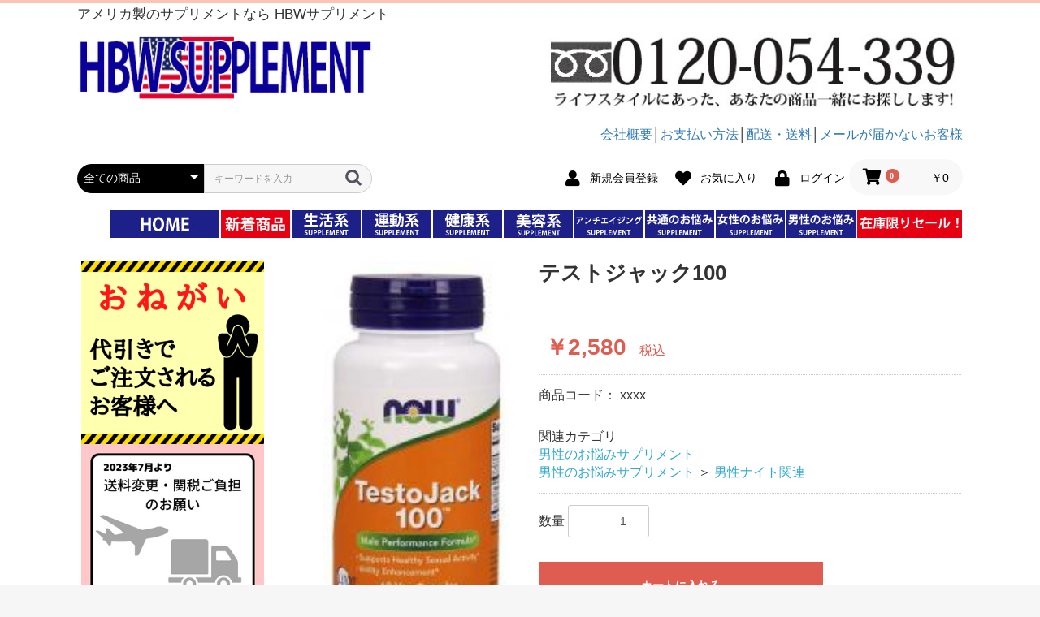

--- FILE ---
content_type: text/html; charset=UTF-8
request_url: https://www.hbwusa.com/products/detail/2166
body_size: 72182
content:
<!doctype html>
<html lang="ja">
<head prefix="og: http://ogp.me/ns# fb: http://ogp.me/ns/fb# product: http://ogp.me/ns/product#">
    <meta charset="utf-8">
    <meta name="viewport" content="width=device-width, initial-scale=1, shrink-to-fit=no">
    <meta name="eccube-csrf-token" content="SqT_TuO9AMd6ZoraLbQXc3CeV3xPD2Hte3WZMNChEms">
    <title>HBWサプリメント / テストジャック100</title>
                        <link rel="icon" href="/html/user_data/assets/img/common/favicon.ico">
    <link rel="stylesheet" href="https://maxcdn.bootstrapcdn.com/bootstrap/3.3.7/css/bootstrap.min.css">
    <link rel="stylesheet" href="https://use.fontawesome.com/releases/v5.3.1/css/all.css" integrity="sha384-mzrmE5qonljUremFsqc01SB46JvROS7bZs3IO2EmfFsd15uHvIt+Y8vEf7N7fWAU" crossorigin="anonymous">
    <link rel="stylesheet" href="//cdn.jsdelivr.net/jquery.slick/1.6.0/slick.css">
    <link rel="stylesheet" href="/html/template/default/assets/css/style.css">
        <style>

        .slick-slider {
            margin-bottom: 30px;
        }

        .slick-dots {
            position: absolute;
            bottom: -45px;
            display: block;
            width: 100%;
            padding: 0;
            list-style: none;
            text-align: center;
        }

        .slick-dots li {
            position: relative;
            display: inline-block;
            width: 20px;
            height: 20px;
            margin: 0 5px;
            padding: 0;

            cursor: pointer;
        }

        .slick-dots li button {
            font-size: 0;
            line-height: 0;
            display: block;
            width: 20px;
            height: 20px;
            padding: 5px;
            cursor: pointer;
            color: transparent;
            border: 0;
            outline: none;
            background: transparent;
        }

        .slick-dots li button:hover,
        .slick-dots li button:focus {
            outline: none;
        }

        .slick-dots li button:hover:before,
        .slick-dots li button:focus:before {
            opacity: 1;
        }

        .slick-dots li button:before {
            content: " ";
            line-height: 20px;
            position: absolute;
            top: 0;
            left: 0;
            width: 12px;
            height: 12px;
            text-align: center;
            opacity: .25;
            background-color: black;
            border-radius: 50%;

        }

        .slick-dots li.slick-active button:before {
            opacity: .75;
            background-color: black;
        }

        .slick-dots li button.thumbnail img {
            width: 0;
            height: 0;
        }

    </style>
    <script src="https://code.jquery.com/jquery-3.3.1.min.js" integrity="sha256-FgpCb/KJQlLNfOu91ta32o/NMZxltwRo8QtmkMRdAu8=" crossorigin="anonymous"></script>
    <script>
        $(function() {
            $.ajaxSetup({
                'headers': {
                    'ECCUBE-CSRF-TOKEN': $('meta[name="eccube-csrf-token"]').attr('content')
                }
            });
        });
    </script>
                    <!-- ▼■追加CSS -->
            <link rel="stylesheet" href="/html/template/default/assets/css2/contents.css" type="text/css" media="all" />

<style>



.ec-radio label {
    margin-right: 20px;
}


.ec-orderDelivery__actions span::after {
  content: "\A";
  white-space: pre;
}



.box1 table{
    
    width: 100%;
  border-collapse:collapse;
  margin:10px auto;
}
.box1 td,th{
  border:1px solid #ccc;
  padding:5px;
}
.box1 th{
  background:#EFEFEF;
}

.ul {
    margin: 0px;
    padding: 0px;
    
}

.linkbox {
    list-style: none;
}

.dnone {
    display: none;
}


body {
	font-size:16px;
}

ol, ul {
    margin-top: 0;
    margin-bottom: 20px;
}

.ec-layoutRole__mainWithColumn h3 {
	font-weight:bold;
	font-size:22px;
	margin: 25px 0px 20px;
	padding-bottom: 3px;
	  border-bottom: 1px solid #c0c0c0;
}



.ec-shelfGrid__item h3 {
	font-weight:bold;
	font-size:15px;
}

.price {
	color:red;
}

.ec-categoryNaviRole2 {
	text-align:left;
	margin: 10px 0px;
}

.ec-categoryNaviRole2 ul {
	margin:0px;
	padding-left:10px;
}

.ec-categoryNaviRole2 li {
}

.ec-itemNav2 {
	  border-bottom: 1px solid #c0c0c0;
	  	  border-right: 1px solid #c0c0c0;
	  border-left: 1px solid #c0c0c0;

	  padding: 0px;
}

#fbpage img {
	margin-bottom: 10px;
}


#undercolumn_left {

    float: left;
    width: 37%;

}


#undercolumn_right {
    float: right;
    width: 60%;
    margin-left: 3%;
}



#undercolumn_fllow {
    margin-top: 30px;
    margin-left: 20px;
}

#undercolumn_fllow1 {
    background: url(https://mec.hbwusa.com/html/template/default/assets/images/fllow1.gif) no-repeat left top;
    width: auto;
    height: 150px;
    border-bottom: #CCCCCC 1px solid;
}

#undercolumn_fllow2 {
    background: url(https://mec.hbwusa.com/html/template/default/assets/images/fllow2.gif) no-repeat left top;
    width: auto;
    height: 150px;
    border-bottom: #CCCCCC 1px solid;
    margin-top: 25px;
}

#undercolumn_fllow3 {
    background: url(https://mec.hbwusa.com/html/template/default/assets/images/fllow3.gif) no-repeat left top;
    width: auto;
    height: 150px;
    border-bottom: #CCCCCC 1px solid;
    margin-top: 25px;
}


#undercolumn_fllow4 {
    background: url(https://mec.hbwusa.com/html/template/default/assets/images/fllow4.gif) no-repeat left top;
    width: auto;
    height: 150px;
    margin-top: 25px;
}

#undercolumn_fllow dt {
    color: #FF6600;
    font: "ＭＳ Ｐゴシック", Osaka, "ヒラギノ角ゴ Pro W3";
    font-weight: bold;
    padding-left: 10px;
    margin-bottom: 15px;
}


#undercolumn_fllow dt, #undercolumn_fllow dd {
    margin-left: 100px;
}

.HrightMenu {
	text-align:right;
}

.ec-pageHeader h1 {
	font-family: 游明朝,"Yu Mincho",YuMincho,"Hiragino Mincho ProN","Hiragino Mincho Pro",HGS明朝E,メイリオ,Meiryo,serif;
	border-top: none;
border-bottom: 1px solid #ccc;
margin: 8px 5px 30px;
padding: 5px;
font-size:24px;
font-weight: bold;}


#undercolumn_flort {
	padding:5px 15px ;
}






/* 調整CSS
----------------------------------------------- */



@media (max-width: 767px) {

}

@media (min-width: 768px) {
.ec-itemNav__nav li {
    float: none;
    margin: 0;
    padding: 0;
    width: 100%;
    text-align: center;
    position: relative;
}

.ec-itemNav__nav {
    display: block;
    margin: 0 auto;
    padding: 0;
    width: auto;
    height: auto;
    list-style-type: none;
    text-align: center;
    vertical-align: bottom;
}

.ec-itemNav2 {
    border-bottom: 1px solid #c0c0c0;
    border-right: 1px solid #c0c0c0;
    border-left: 1px solid #c0c0c0;
    padding: 0px;
}

.c-title {
    background-color: #363;
    color: #fff;
    padding: 4px 3px;
    text-align: center;
}

.ec-categoryNaviRole {
    display: block;
    width: 100%;
    margin-bottom: 15px;
}

}


  
/* 追加CSS
----------------------------------------------- */


img {
	max-width:100%;
}


.banner-style01 {
		clear:both;
}
.banner-style01 img {
	margin-bottom:10px;
}

.banner-style02 {
		clear:both;
}
.banner-style02 img {
	margin-bottom:10px;
}
.banner-style03 {
	margin:0px 0px 30px 0px;
	clear:both;
}
.banner-style03 img {
	margin-bottom:10px;
}


.banner-style01 img {
	margin-bottom: 10px;
}


.ranking_title {
    position: relative;
    display: block;
    color: #4F4F4F;
    font-size: 22px;
    letter-spacing: 2px;
    padding: 20px 0px 10px;
    margin: 20px auto;
    text-align: center;
    border-bottom: solid #FA9600 1px;
    z-index: 555555;
    max-width: 1400px;
    font-weight: bold;
}


.waku01 {
	  border: 2px solid #ccc;
	  margin: 15px 0px;
	  padding:10px;
	  line-height:180%;
	  

	
}

.mid-text {
	text-align:center;
	font-size:22px;
	font-weight:bold;
	margin-bottom:10px;
}

  
  
/* ヘッダーナビ
----------------------------------------------- */

div#header_navi {
    width: auto!important;
    height: auto!important;

/*ここから*/

 }

@media (max-width: 767px) {
div#header_navi ul {
	margin:0px;
	padding:0px;
}
}


@media (min-width: 768px) {
div#header_navi ul {
	margin:auto;
	padding:auto;

}
}



div#header_navi ul li {
 display: block;
 float: left;
  margin-right: 1px;
  margin-left: 1px;
  margin-bottom:7px;
}

div#header_navi ul li li {
 display: block;
 float: left;
  margin-right: 1px;
  margin-left: 1px;
  margin-bottom:0px;
}



div#header_navi ul li.home,
div#header_navi ul li.new_item,

div#header_navi ul li.kuchikomi,

div#header_navi ul li.special,

div#header_navi ul li.diet,

div#header_navi ul li.beginner,

div#header_navi ul li.helcy,

div#header_navi ul li.sport,

div#header_navi ul li.skincare,

div#header_navi ul li.hair,

div#header_navi ul li.rijube,

div#header_navi ul li.mypage,

div#header_navi ul li.entry {

    margin-top: 0px;

}

/*ここから*/

#header_navi ul ul {

  display: none;
  position: absolute;
  z-index: 10;

}


#header_navi li li {

  clear: left;
  position:relative;
  width: 100%;
  background:#f7f7f7;
  border-bottom:1px solid #cccccc;
  margin:0px 0px 0px -2px;
  text-align:left;
}


#header_navi li li a{
  clear: left;
  position:relative;
  width: 100%;
  display: block;
}

#header_navi li li a:hover{
  clear: left;
  position:relative;
  width: 100%;
  background:#DAE6CC;
  display: block;
  text-decoration:none;
}


#header_navi ul ul ul {
  top: 0;
  left: 100%;
}


#header_navi ul li:hover > ul {
  display: block;

}

.left-con {
	border: 2px solid #fcbe75;
	padding:5px;
	
}
	
	



/* ===============================================

▼ガイドリンク

=============================================== */

#guide_area {

    margin-top: 1em;
	margin-bottom: 1em;
    border: none;
}


#guide_area ul {
	margin:0px;
	padding:0px;
}


#guide_area li {
	list-style:none;
    margin-bottom: 5px;
    letter-spacing: -0.05em;
}

ul.button_like li {
    margin: 0;
    padding: 0 0 1px 0;
    background: url("https://hbwusa.com/user_data/packages/tpl201209pc/img/background/bg_btn_list.jpg") bottom repeat-x;
}

ul.button_like li a {
    margin: 0;
    padding: 10px 15px 10px 10px;
    border: 1px solid;
    border-color: #ccc;
    display: block;
    background: url("https://hbwusa.com/user_data/packages/tpl201209pc/img/background/bg_btn_list.jpg") no-repeat right;
    text-decoration: none;
    outline: none;

}






.detail-ex {
	margin:15px 0px;
}


.dmi {
	font-weight:bold;
}

.list-ex {
	margin:5px 0px;
}

.list-ex2 {
	font-size:80%;
	margin:5px 0px 15px;
	
}


h2.title {
    margin-bottom: 10px;
    padding: 8px;
    border-top: solid 1px #ebeced;
    color: #fbfae8;
    font-size: 150%;
	background-color:#990;
}

h3.ttl  {
	font-size:130%;
	font-weight:bold;
	margin:20px 0px ;
}

.index_menu {
	margin:15px 5px;
	padding:10px;
    border: solid 1px #333;
}

.index_menu ul {
	margin:0px;
	padding:0px 0px 0px 30px;
}


.faqListHead {
    margin-bottom: 0;
    border-bottom: 1px dotted #CCC;
    padding-bottom: 12px;
	padding-top:10px;
}

.faqListPageCount {
    padding-left: 12px;
    float: left;
}

.faqListPageNavi {
    float: right;
    padding-right: 12px;
}



.table_faq table {
	margin:15px 0px;
	margin-bottom: 0;
border-bottom: 1px dotted #CCC;
padding-bottom: 12px;
}

.table_faq th {
	padding:3px;
	min-width:28px;
	vertical-align: top;
}


.table_faq td {
	padding:3px;
}

.clearer {
	clear:both;
}


.table_faq img {
	width:15px;
	height:15px;
}




/* ===============================================

▼commoncss

=============================================== */


div.kazuRight {
    float: right;
    width: 50%;
}

div.kazuLeft {
    float: left;
    width :50%;
}


div.flontleft {
    float: left;
    width :50%;
}

div.flontright {
    float: right;
    width :50%;
}

</style>
        <!-- ▲■追加CSS -->
    <!-- ▼Googleアナリティクス -->
            <!-- Google tag (gtag.js) -->
<script async src="https://www.googletagmanager.com/gtag/js?id=G-3Q51EF0ZZ4"></script>
<script>
  window.dataLayer = window.dataLayer || [];
  function gtag(){dataLayer.push(arguments);}
  gtag('js', new Date());

  gtag('config', 'G-3Q51EF0ZZ4');
</script>
        <!-- ▲Googleアナリティクス -->

                            <!-- SEO meta START -->
                    <meta name="description" content="テストジャック100には、トンカットアリまたはロングジャックと知られているユリコロンギフォリアの強力な標準化エキス(特許ブランドLJ100)を使用しています。 トンカットアリとは、和名ではナガエカサという東南アジアの有名な民間薬で、マレーシア人参や森のバイアグラとも呼ばれ古くから体力増強や精力強壮に使われているものです。 ベトナムでは治百病と呼ばれ、古くから万病に効果があるとして珍重されています。 LJ100は通常のトッカトアリの根を100倍濃縮! 中心成分であるユーリペプチド(Eurypeptides)を18?28%含み、結果を常に追い求めるボディビルダーやアスリートから好まれています。 アスリートから人気のZMAを含み、その他にもエネルギーのサポート、トリブラスエキス・エゾウコギなど全7種類のビタミン・ミネラル・ハーブを含み、男性の活力サポートに役立つといわれています。ZAMとは亜鉛とマグネシウムのミネラルコンビネーションです。  他のテストステロンブースターとの大きな違いは、ベーシックな栄養とハーブの組み合わせという“ナチュラルさ”です。">
        <meta property="og:description" content="テストジャック100には、トンカットアリまたはロングジャックと知られているユリコロンギフォリアの強力な標準化エキス(特許ブランドLJ100)を使用しています。 トンカットアリとは、和名ではナガエカサという東南アジアの有名な民間薬で、マレーシア人参や森のバイアグラとも呼ばれ古くから体力増強や精力強壮に使われているものです。 ベトナムでは治百病と呼ばれ、古くから万病に効果があるとして珍重されています。 LJ100は通常のトッカトアリの根を100倍濃縮! 中心成分であるユーリペプチド(Eurypeptides)を18?28%含み、結果を常に追い求めるボディビルダーやアスリートから好まれています。 アスリートから人気のZMAを含み、その他にもエネルギーのサポート、トリブラスエキス・エゾウコギなど全7種類のビタミン・ミネラル・ハーブを含み、男性の活力サポートに役立つといわれています。ZAMとは亜鉛とマグネシウムのミネラルコンビネーションです。  他のテストステロンブースターとの大きな違いは、ベーシックな栄養とハーブの組み合わせという“ナチュラルさ”です。" >
                <meta property="og:url" content="https://www.hbwusa.com/products/detail/2166" />
    <meta property="og:title" content="HBWサプリメント / テストジャック100" />
    <meta property="og:type" content="product">
    <meta property="og:site_name" content="HBWサプリメント" />
    <meta property="og:locale" content="ja_JP" />
        <!-- SEO meta END -->

        <link rel="stylesheet" href="/html/user_data/assets/css/customize.css">
</head>
<body id="page_product_detail" class="product_page">

<div class="ec-layoutRole">
                <div class="ec-layoutRole__header">
                <!-- ▼■ヘッダーテキスト -->
            <div class="ec-headerRole"><h1>アメリカ製のサプリメントなら HBWサプリメント</h1></div>
        <!-- ▲■ヘッダーテキスト -->
    <!-- ▼■ロゴ -->
            



<div class="ec-headerRole">
    <div class="ec-headerRole__title">
        <div class="ec-headerTitle">
            <div class="ec-headerTitle__title">

            
               
           
                    <a href="https://www.hbwusa.com/">
                    <img src="/html/template/default/assets/img2/top-page/top-logo.jpg" alt="HBWサプリメント"> 
                    
                    
                    </a>
        
              
            </div>
          
          <div class="ec-headerRight">
            <img src="/html/template/default/assets/img2/top-banner/free-dial-hbw.jpg"> 
            
          
           <div class="HrightMenu"><a href="https://www.hbwusa.com/help/about">会社概要</a>│<a href="https://www.hbwusa.com/user_data/pay02.php">お支払い方法</a>│<a href="https://www.hbwusa.com/user_data/delivery_info03.php">配送・送料</a>│<a href="https://www.hbwusa.com/user_data/mail_info.php">メールが届かないお客様</a></div>
           
           
           
           
            </div>  
            
        </div>
    </div>
</div>
        <!-- ▲■ロゴ -->
    <!-- ▼ヘッダー(商品検索・ログインナビ・カート) -->
            <div class="ec-headerNaviRole">
    <div class="ec-headerNaviRole__left">
        <div class="ec-headerNaviRole__search">
            
<div class="ec-headerSearch">
    <form method="get" class="searchform" action="/products/list">
        <div class="ec-headerSearch__category">
            <div class="ec-select ec-select_search">
                            <select name="category_id" class="category_id"><option value="">全ての商品</option><option value="264">企画SALE</option><option value="258">バイオビア社商品ラインナップ</option><option value="263">ダイエット新商品</option><option value="260">VITALABS</option><option value="257">日本製サプリメント</option><option value="254">クリスマスプレゼントSALE</option><option value="256">NOWSALE</option><option value="255">年末年始SALE</option><option value="249">乾燥対策</option><option value="247">2026円SALE</option><option value="234">会員様限定商品</option><option value="232">USA人気サプリメント</option><option value="233">　USA人気アイテム</option><option value="229">男性のお悩みサプリメント</option><option value="231">　男性ナイト関連</option><option value="230">　育毛</option><option value="225">女性のお悩みサプリメント</option><option value="228">　女性ナイト関連</option><option value="227">　女性専用</option><option value="226">　バストアップ</option><option value="222">共通のお悩みサプリメント</option><option value="259">　除菌・抗菌グッズ</option><option value="224">　オーラルケア</option><option value="223">　ボディケア</option><option value="214">美容系サプリメント</option><option value="221">　ニキビ</option><option value="220">　脱毛・除毛</option><option value="219">　ジェイソン化粧品</option><option value="218">　オバジのスキンケア</option><option value="217">　オーガニック</option><option value="216">　傷・シミ・シワ</option><option value="215">　保湿</option><option value="211">若返り系サプリメント</option><option value="213">　成長ホルモン</option><option value="212">　エイジングケア</option><option value="202">健康系サプリメント</option><option value="210">　肝臓ケア</option><option value="209">　関節痛</option><option value="208">　アイケア</option><option value="207">　頭脳明晰</option><option value="206">　体調回復</option><option value="205">　睡眠&amp;ストレス</option><option value="204">　免疫UP</option><option value="203">　排泄機能UP</option><option value="199">生活系サプリメント</option><option value="201">　ビタミン・ミネラル</option><option value="200">　生活習慣病予防</option><option value="192">運動系サプリメント　</option><option value="262">　人気ダイエット</option><option value="197">　カロリー&amp;ミール</option><option value="196">　水分調整</option><option value="195">　筋肉UP</option><option value="194">　ダイエットクリーム</option><option value="193">　脂肪燃焼</option><option value="85">HBWガレージSALE</option><option value="86">　訳アリ商品を格安に</option><option value="163">HBWサプリメント　オリジナル商品</option><option value="99">大人気スペシャルセット</option><option value="164">　厳選スペシャルセット</option><option value="248">LINE</option><option value="166">カークランド　COSTCOプライベートブランド</option></select>
    
            </div>
        </div>
        <div class="ec-headerSearch__keyword">
            <div class="ec-input">
                <input type="search" name="name" maxlength="50" class="search-name" placeholder="キーワードを入力" />
                <button class="ec-headerSearch__keywordBtn" type="submit">
                    <div class="ec-icon">
                        <img src="/html/template/default/assets/icon/search-dark.svg" alt="">
                    </div>
                </button>
            </div>
        </div>
    </form>
</div>

        </div>
        <div class="ec-headerRole__navSP">
            
<div class="ec-headerNavSP">
    <i class="fas fa-bars"></i>
</div>
        </div>
    </div>
    <div class="ec-headerNaviRole__right">
        <div class="ec-headerNaviRole__nav">
            
<div class="ec-headerNav">
            <div class="ec-headerNav__item">
            <a href="https://www.hbwusa.com/entry">
                <i class="ec-headerNav__itemIcon fas fa-user fa-fw"></i>
                <span class="ec-headerNav__itemLink">新規会員登録</span>
            </a>
        </div>
                    <div class="ec-headerNav__item">
                <a href="https://www.hbwusa.com/mypage/favorite">
                    <i class="ec-headerNav__itemIcon fas fa-heart fa-fw"></i>
                    <span class="ec-headerNav__itemLink">お気に入り</span>
                </a>
            </div>
                <div class="ec-headerNav__item">
            <a href="https://www.hbwusa.com/mypage/login">
                <i class="ec-headerNav__itemIcon fas fa-lock fa-fw"></i>
                <span class="ec-headerNav__itemLink">ログイン</span>
            </a>
        </div>
    </div>

        </div>
        <div class="ec-headerRole__cart">
            <div class="ec-cartNaviWrap">
    <div class="ec-cartNavi">
        <i class="ec-cartNavi__icon fas fa-shopping-cart">
            <span class="ec-cartNavi__badge">0</span>
        </i>
        <div class="ec-cartNavi__label">
            <div class="ec-cartNavi__price">￥0</div>
        </div>
    </div>
            <div class="ec-cartNaviNull">
            <div class="ec-cartNaviNull__message">
                <p>現在カート内に商品はございません。</p>
            </div>
        </div>
    </div>

        </div>
    </div>
</div>

        <!-- ▲ヘッダー(商品検索・ログインナビ・カート) -->
    <!-- ▼■新メニュ－ -->
            <div class="ec-headerNaviRole" width="1300px" align="left">


<div id="header_navi">
                <ul>
                    <li class="home">
                        <a href="https://www.hbwusa.com/" onmouseover="chgImg('https://www.hbwusa.com/user_data/packages/tpl201209pc/img/top-index/top-home01-img.jpg','home');" onmouseout="chgImg('https://www.hbwusa.com//html/user_data/top-navi/home.jpg','home');">
                        <img src="https://www.hbwusa.com//html/user_data/top-navi/home.jpg" alt="HOME" name="home" id="home" /></a>
                    </li>

<li class="newitem">
                        <a href="https://www.hbwusa.com//products/list?mode=&category_id=&name=&pageno=1&disp_number=0&orderby=2">
                        <img src="https://www.hbwusa.com//html/user_data/top-navi/new.jpg" alt="新商品" name="home" id="home" /></a>
                    </li>


                    <li class="new_item">
                        <a href="/products/list.php?category_id=199" onmouseover="https://www.hbwusa.com/user_data/packages/tpl201209pc/img/top-index/top-life01.png','new_item');" onmouseout="chgImg('https://www.hbwusa.com/user_data/packages/tpl201209pc/img/top-index/top-life.png','new_item');">
                        <img src="https://www.hbwusa.com//html/user_data/top-navi/seikatsu.jpg" alt="生活系サプリメント" name="new_item" id="new_item" /></a>
 <ul>
                            <li><a href="/products/list.php?category_id=200">生活習慣予防</a></li>
                            <li><a href="/products/list.php?category_id=201">ビタミン・ミネラル</a></li>
                        </ul>
                    </li>
                    <li class="special">
                        <a href="/products/list.php?category_id=192" onmouseover="chgImg('https://www.hbwusa.com/user_data/packages/tpl201209pc/img/top-index/menu-newsport01.png','special');" onmouseout="chgImg('https://www.hbwusa.com/user_data/packages/tpl201209pc/img/top-index/menu-newsport.png','special');">
                        <img src="https://www.hbwusa.com//html/user_data/top-navi/undo.jpg" alt="運動系サプリメント,安いサプリメント" name="special" id="special" /></a>
                     <ul>
                            <li><a href="/products/list.php?category_id=193">脂肪燃焼</a></li>
                            <li><a href="/products/list.php?category_id=194">ダイエットクリーム</a></li>
                            <li><a href="/products/list.php?category_id=195">筋肉UP</a></li>
                            <li><a href="/products/list.php?category_id=196">水分調整</a></li>
                            <li><a href="/products/list.php?category_id=197">カロリー&ミール</a></li>
                        </ul>
                    </li>
                    <li class="diet">
                        <a href="/products/list.php?category_id=202" onmouseover="chgImg('https://www.hbwusa.com/user_data/packages/tpl201209pc/img/top-index/helcy-img01.png','diet');" onmouseout="chgImg('https://www.hbwusa.com/user_data/packages/tpl201209pc/img/top-index/helcy-img.png','diet');">
                        <img src="https://www.hbwusa.com//html/user_data/top-navi/kenko.jpg" alt="健康系サプリメント" name="diet" id="diet" /></a>
                        <ul>
                            <li><a href="/products/list.php?category_id=203">排泄機能UP</a></li>
                            <li><a href="/products/list.php?category_id=204">免疫UP</a></li>
                            <li><a href="/products/list.php?category_id=205">睡眠&ストレス</a></li>
                            <li><a href="/products/list.php?category_id=206">体調回復</a></li>
                            <li><a href="/products/list.php?category_id=207">頭脳明晰 </a></li>
                            <li><a href="/products/list.php?category_id=208">アイケア</a></li>
                            <li><a href="/products/list.php?category_id=209">関節痛</a></li>
                            <li><a href="/products/list.php?category_id=210">肝臓ケア</a></li>
                            </ul>
                    </li>

                    
                    <li class="sport">
                        <a href="/products/list.php?category_id=214" onmouseover="chgImg('https://www.hbwusa.com/user_data/packages/tpl201209pc/top-index/img/beauty-img.png','sport');" onmouseout="chgImg('https://www.hbwusa.com/user_data/packages/tpl201209pc/img/top-index/beauty-img.png','sport');"><img src="https://www.hbwusa.com//html/user_data/top-navi/biyo.jpg" alt="美容系サプリメント" name="sport" id="sport" /></a>
<ul>
                            <li><a href="/products/list.php?category_id=215">保湿</a></li>
                            <li><a href="/products/list.php?category_id=216">	傷・シミ・シワ</a></li>
                            <li><a href="/products/list.php?category_id=217">	オーガニック</a></li>
                            <li><a href="/products/list.php?category_id=218">オバジのスキンケア</a></li>
                            <li><a href="/products/list.php?category_id=219">ジェイソン化粧品</a></li>
                             <li><a href="/products/list.php?category_id=220">脱毛・除毛</a></li>
                             <li><a href="/products/list.php?category_id=221">ニキビ</a></li>
                        </ul>
                    </li>
                    
                    <li class="helcy">
                        <a href="/products/list.php?category_id=211" onmouseover="chgImg('https://www.hbwusa.com/user_data/packages/tpl201209pc/img/top-index/young-img01.png','helcy');" onmouseout="chgImg('https://www.hbwusa.com/user_data/packages/tpl201209pc/img/top-index/young-img.png','helcy');">
                        <img src="https://www.hbwusa.com//html/user_data/top-navi/anti.jpg" alt="若返り系サプリメント" name="helcy" id="helcy" /></a>
                        <ul>
                            <li><a href="/products/list.php?category_id=212">エイジングケア</a></li>
                            <li><a href="/products/list.php?category_id=213">成長ホルモン</a></li>
                        </ul>
                    </li>
                    
                    <li class="skincare">
                        <a href="/products/list.php?category_id=222" onmouseover="chgImg('https://www.hbwusa.com/user_data/packages/tpl201209pc/img/top-banner/top-common01.png','skincare');" onmouseout="chgImg('https://www.hbwusa.com/user_data/packages/tpl201209pc/img/top-banner/top-common.png','skincare');"><img src="https://www.hbwusa.com//html/user_data/top-navi/common.jpg" alt="共通のお悩みサプリメント" name="skincare" id="skincare" /></a>
                        <ul>
                            <li><a href="/products/list.php?category_id=223">ボディケア</a></li>
                            <li><a href="/products/list.php?category_id=224">オーラルケア</a></li>
                        </ul>
                    </li>
                    
                    <li class="hair">
                        <a href="/products/list.php?category_id=225" onmouseover="chgImg('https://www.hbwusa.com/user_data/packages/tpl201209pc/img/top-index/woman-img01.png','hair');" onmouseout="chgImg('https://www.hbwusa.com/user_data/packages/tpl201209pc/img/top-index/woman-img.png','hair');"><img src="https://www.hbwusa.com//html/user_data/top-navi/women.jpg" alt="女性のお悩みサプリメント" name="hair" id="hair" /></a>
        <ul>
                            <li><a href="/products/list.php?category_id=226">バストアップ</a></li>
                            <li><a href="/products/list.php?category_id=228">女性ナイト関連</a></li>
                            <li><a href="/products/list.php?category_id=227">女性専用</a></li>
 　　　　　　　　　
                        </ul>
                    </li>
                   <li class="rijube">
                        <a href="/products/list.php?category_id=229" onmouseover="chgImg('https://www.hbwusa.com/user_data/packages/tpl201209pc/img/top-banner/top-men01.png','rijube');" onmouseout="chgImg('https://www.hbwusa.com/user_data/packages/tpl201209pc/img/top-banner/top-men.png','rijube');"><img src="https://www.hbwusa.com//html/user_data/top-navi/men.jpg" alt="男性のお悩みサプリメント" name="rijube" id="rijube" /></a>
         <ul>
                            <li><a href="/products/list.php?category_id=230">育毛</a></li>
                            <li><a href="/products/list.php?category_id=231">男性ナイト関連</a></li>
                        </ul>
                    </li>
                    
                    <li class="rijube">
                        <a href="https://www.hbwusa.com/products/list?category_id=85" onmouseover="chgImg('https://www.hbwusa.com/user_data/packages/tpl201209pc/img/top-banner/top-men01.png','rijube');" onmouseout="chgImg('https://www.hbwusa.com/user_data/packages/tpl201209pc/img/top-banner/top-men.png','rijube');"><img src="https://www.hbwusa.com//html/user_data/top-navi/zaiko.jpg" alt="在庫限りセール" name="rijube" id="rijube" /></a>
         
                    </li>
                    
                    
                    
            </div>
            
            </div>
        <!-- ▲■新メニュ－ -->

        </div>
    
        
    <div class="ec-layoutRole__contents">
                            <div class="ec-layoutRole__left">
                    <!-- ▼■左サイドバナー -->
            <a href="https://www.hbwusa.com/user_data/chui"><img src="https://www.hbwusa.com/html/user_data/おねがい (1).png"  width="100%"></a>
<br>
<a href="https://www.hbwusa.com/user_data/fly2023"><img src="/html/user_data/items/fly.png" alt="キャンペーンバナー" border="0"></a>
<br>
<a href="https://www.hbwusa.com/user_data/line"><img src="https://www.hbwusa.com/html/user_data/toppage-list/left-side/line-hbwsupplement.jpg" width="100%"></a>
&nbsp;
<a href="https://www.hbwusa.com/products/list?mode=&category_id=&name=&pageno=1&disp_number=0&orderby=2"><img src="https://www.hbwusa.com/html/user_data/toppage-list/left-side/newarrival-hbwsupplement.jpg" width="100%"></a>





<a href="https://www.hbwusa.com/user_data/info-sale"><img src="https://www.hbwusa.com/html/user_data/toppage-list/left-side/wakeari-hbwsupplement.jpg" width="100%"></a>
&nbsp;

<a href="https://www.hbwusa.com/products/list?category_id=99&name="><img src="https://www.hbwusa.com/html/user_data/set(250 × 100 px).png"></a>

&nbsp;
<a href="https://www.hbwusa.com/products/list.php?category_id=166"><img src="https://www.hbwusa.com//html/user_data/top-page-img/カークランド250×160.png"></a>
        <!-- ▲■左サイドバナー -->
    <!-- ▼■ショッピングガイド -->
            <div class="block_outer">
    <div id="guide_area" class="block_body">
        <!--{strip}-->
            <ul class="button_like">
                 <li>
			<a href="https://www.hbwusa.com/user_data/point_info" class="shoppingMenuLink">ポイントについて</a>
		</li>
                 <!--<li>
			<a href="/user_data/tax_info.php" class="shoppingMenuLink">関税と消費税</a>
		</li>-->
                 <li>
			<a href="https://www.hbwusa.com/user_data/point_rule/point_rule" class="shoppingMenuLink">ポイントルール</a>
		</li>
                 <li>
			<a href="https://www.hbwusa.com/user_data/return_info" class="shoppingMenuLink">返品について</a>
		</li>
                 <li>
			<a href="https://www.hbwusa.com/user_data/faq4" class="shoppingMenuLink">FAQ（よくある質問）</a>
		</li>
            </ul>
		<!--{/strip}-->
            <div style="height: 0px; overflow: hidden;"></div><!--{* IE6ハック(背景乱れ防止) *}-->
    </div>
</div>
        <!-- ▲■ショッピングガイド -->
    <!-- ▼■問い合わせ -->
            <!-- ▼ ここから-->
        
<div class="block_outer">
<div class="left-con">

<img src="https://mec.hbwusa.com/html/user_data/assets/img/c1.jpg" alt="お問い合わせ">
<img src="https://mec.hbwusa.com/html/user_data/assets/img/c2.jpg" class="img1" alt="お問い合わせ">      

<img src="https://mec.hbwusa.com/html/user_data/assets/img/c3.jpg" alt="メールアドレス">  
		
			<p id="contact2_mailaddress">
				<a href="mailto:info@hbwusa.com">info@hbwusa.com</a>
			</p>
			<p id="contact2_cautions">
				（お問い合わせはこちら。）
			</p>
		</div>
</div>
        <!-- ▲■問い合わせ -->

            </div>
        
                                    
        <div class="ec-layoutRole__mainWithColumn">
                        
                            <div class="ec-productRole">
        <div class="ec-grid3">
            <div class="ec-grid3__cell">
                <div class="ec-sliderItemRole">

                    <div class="item_visual">
                                                    <div class="slide-item"><img src="/html/upload/save_image/06111502_5cff43f851254.jpg"></div>
                                            </div>
                    <div class="item_nav">
                                                    <div class="slideThumb" data-index="0"><img src="/html/upload/save_image/06111502_5cff43f851254.jpg"></div>
                                            </div>
                </div>
            </div>
            <div class="ec-grid3__cell2">
                <div class="ec-productRole__profile">
                                        <div class="ec-productRole__title">
                        <h2 class="ec-headingTitle">テストジャック100</h2>
                    </div>
                                        <ul class="ec-productRole__tags">
                                            </ul>
                                                                                                                            <div class="ec-productRole__price">
                                                    <div class="ec-price">
                                <span class="ec-price__price">￥2,580</span>
                                <span class="ec-price__tax">税込</span>
                            </div>
                                            </div>
                                                                <div class="ec-productRole__code">
                            商品コード： <span class="product-code-default">xxxx</span>
                        </div>
                                                                                    <div class="ec-productRole__category">
                            <div>関連カテゴリ</div>
                                                            <ul>
                                    <li>
                                                                                    <a href="https://www.hbwusa.com/products/list?category_id=229">男性のお悩みサプリメント</a>                                    </li>
                                </ul>
                                                            <ul>
                                    <li>
                                                                                    <a href="https://www.hbwusa.com/products/list?category_id=229">男性のお悩みサプリメント</a>                                            <span>＞</span>                                            <a href="https://www.hbwusa.com/products/list?category_id=231">男性ナイト関連</a>                                    </li>
                                </ul>
                                                    </div>
                                        
                    <form action="https://www.hbwusa.com/products/add_cart/2166" method="post" id="form1" name="form1">
                                                    <div class="ec-productRole__actions">
                                                                <div class="ec-numberInput"><span>数量</span>
                                    <input type="number" id="quantity" name="quantity" required="required" min="1" maxlength="" class="form-control" value="1" />
                                    
                                </div>
                            </div>
                            <div class="ec-productRole__btn">
                                <button type="submit" class="ec-blockBtn--action add-cart">
                                    カートに入れる
                                </button>
                            </div>
                        
                        <input type="hidden" id="product_id" name="product_id" value="2166" /><input type="hidden" id="ProductClass" name="ProductClass" value="1059" /><input type="hidden" id="_token" name="_token" value="PCMwQ1-Ztgz8qLdOu9zIhrvxxA2-T8QtO3s-3WIi1Ck" />
                    </form>
                    <div class="ec-modal">
                        <input type="checkbox" id="ec-modal-checkbox" class="checkbox">
                        <div class="ec-modal-overlay">
                            <label for="ec-modal-checkbox" class="ec-modal-overlay-close"></label>
                            <div class="ec-modal-wrap">
                                <label for="ec-modal-checkbox" class="ec-modal-close"><span class="ec-icon"><img src="/html/template/default/assets/icon/cross-dark.svg" alt=""/></span></label>
                                <div id="ec-modal-header" class="text-center">カートに追加しました。</div>
                                <div class="ec-modal-box">
                                    <div class="ec-role">
                                        <label for="ec-modal-checkbox" class="ec-inlineBtn--cancel">お買い物を続ける</label>
                                        <a href="https://www.hbwusa.com/cart" class="ec-inlineBtn--action">カートへ進む</a>
                                    </div>
                                </div>
                            </div>
                        </div>
                    </div>
                                            <form action="https://www.hbwusa.com/products/add_favorite/2166" method="post">
                            <div class="ec-productRole__btn">
                                                                    <button type="submit" id="favorite" class="ec-blockBtn--cancel">
                                        お気に入りに追加
                                    </button>
                                                            </div>
                        </form>
                                       
                    
                </div>
            </div>
            </div>
            
        <div class="ec-productRole__description">
        <div class="dmi">■特徴</div>
        テストジャック100には、トンカットアリまたはロングジャックと知られているユリコロンギフォリアの強力な標準化エキス(特許ブランドLJ100)を使用しています。<br />
<br />
トンカットアリとは、和名ではナガエカサという東南アジアの有名な民間薬で、マレーシア人参や森のバイアグラとも呼ばれ古くから体力増強や精力強壮に使われているものです。<br />
<br />
ベトナムでは治百病と呼ばれ、古くから万病に効果があるとして珍重されています。<br />
LJ100は通常のトッカトアリの根を100倍濃縮!<br />
中心成分であるユーリペプチド(Eurypeptides)を18?28%含み、結果を常に追い求めるボディビルダーやアスリートから好まれています。<br />
<br />
アスリートから人気のZMAを含み、その他にもエネルギーのサポート、トリブラスエキス・エゾウコギなど全7種類のビタミン・ミネラル・ハーブを含み、男性の活力サポートに役立つといわれています。ZAMとは亜鉛とマグネシウムのミネラルコンビネーションです。<br />
<br />
<br />
他のテストステロンブースターとの大きな違いは、ベーシックな栄養とハーブの組み合わせという“ナチュラルさ”です。</div>
	
        <div class="detail-ex"><div class="dmi">■容量</div>60ベジタリアンカプセル</div>
        <div class="detail-ex"><div class="dmi">■用法</div>栄養補助食品として、1日に2～4粒を目安に、1、2回に分けてお召し上がりください。<br />
食品ですのでどのように召し上がっていただいても結構ですが、お食事と一緒のご使用をおすすめいたします。</div>
        <div class="detail-ex"><div class="dmi">■成分</div>2ベジタリアンカプセルあたり:ビタミンB6(ピリドキシンHCI)3.5mg、マグネシウム(アスパラ銀酸マグネシウム)150、亜鉛(Lモノメチオニン酸/アスパラギン)10mg, ZMA808mg(Lモノメチオニン酸/アスパラギン酸亜鉛、ピリドキシンHCI),シベリア人参根 300mg,トリブラス果実エキス(プロトジオスシン20%)250mg,LJ100トンカットアリ根エキス50mg(ユーリペプチド18?28%) <br />
<br />
その他成分:セルロース(カプセル)、セルロース、植物性ステアリン酸、シリカ</div>
        <div class="detail-ex"><div class="dmi">■注意</div>*	高温多湿を避けて、涼しい所で保管して下さい。<br />
*	お子様の手の届かない所に保管して下さい。<br />
*	医師による治療・投薬を受けている場合は、ご使用になる前に担当の医師にご相談ください。</div>

            </div>

                                        <div class="ec-layoutRole__mainBottom">
                        <!-- ▼おすすめ商品 -->
            
<!-- ▼item_list▼ -->
<div class="ec-shelfRole">
    <ul class="ec-shelfGrid">
            </ul>
</div>
<!-- ▲item_list▲ -->

        <!-- ▲おすすめ商品 -->

                </div>
                    </div>

                    </div>

        
                <div class="ec-layoutRole__footer">
                <!-- ▼フッター -->
            <div class="ec-footerRole">
    <div class="ec-footerRole__inner">
        <ul class="ec-footerNavi">
            <li class="ec-footerNavi__link">
                <a href="https://www.hbwusa.com/help/about">当サイトについて</a>
            </li>
            <li class="ec-footerNavi__link">
                <a href="https://www.hbwusa.com/help/privacy">プライバシーポリシー</a>
            </li>
            <li class="ec-footerNavi__link">
                <a href="https://www.hbwusa.com/help/tradelaw">特定商取引法に基づく表記</a>
            </li>
            <li class="ec-footerNavi__link">
                <a href="https://www.hbwusa.com/contact">お問い合わせ</a>
            </li>
        </ul>
        <div class="ec-footerTitle">
            <div class="ec-footerTitle__logo">
                <a href="https://www.hbwusa.com/">HBWサプリメント</a>
            </div>
            <div class="ec-footerTitle__copyright">copyright (c) HBWサプリメント all rights reserved.</div>
        </div>
    </div>
</div>

        <!-- ▲フッター -->

        </div>
    </div><!-- ec-layoutRole -->

<div class="ec-overlayRole"></div>
<div class="ec-drawerRoleClose"><i class="fas fa-times"></i></div>
<div class="ec-drawerRole">
                    <!-- ▼商品検索 -->
            
<div class="ec-headerSearch">
    <form method="get" class="searchform" action="/products/list">
        <div class="ec-headerSearch__category">
            <div class="ec-select ec-select_search">
                            <select name="category_id" class="category_id"><option value="">全ての商品</option><option value="264">企画SALE</option><option value="258">バイオビア社商品ラインナップ</option><option value="263">ダイエット新商品</option><option value="260">VITALABS</option><option value="257">日本製サプリメント</option><option value="254">クリスマスプレゼントSALE</option><option value="256">NOWSALE</option><option value="255">年末年始SALE</option><option value="249">乾燥対策</option><option value="247">2026円SALE</option><option value="234">会員様限定商品</option><option value="232">USA人気サプリメント</option><option value="233">　USA人気アイテム</option><option value="229">男性のお悩みサプリメント</option><option value="231">　男性ナイト関連</option><option value="230">　育毛</option><option value="225">女性のお悩みサプリメント</option><option value="228">　女性ナイト関連</option><option value="227">　女性専用</option><option value="226">　バストアップ</option><option value="222">共通のお悩みサプリメント</option><option value="259">　除菌・抗菌グッズ</option><option value="224">　オーラルケア</option><option value="223">　ボディケア</option><option value="214">美容系サプリメント</option><option value="221">　ニキビ</option><option value="220">　脱毛・除毛</option><option value="219">　ジェイソン化粧品</option><option value="218">　オバジのスキンケア</option><option value="217">　オーガニック</option><option value="216">　傷・シミ・シワ</option><option value="215">　保湿</option><option value="211">若返り系サプリメント</option><option value="213">　成長ホルモン</option><option value="212">　エイジングケア</option><option value="202">健康系サプリメント</option><option value="210">　肝臓ケア</option><option value="209">　関節痛</option><option value="208">　アイケア</option><option value="207">　頭脳明晰</option><option value="206">　体調回復</option><option value="205">　睡眠&amp;ストレス</option><option value="204">　免疫UP</option><option value="203">　排泄機能UP</option><option value="199">生活系サプリメント</option><option value="201">　ビタミン・ミネラル</option><option value="200">　生活習慣病予防</option><option value="192">運動系サプリメント　</option><option value="262">　人気ダイエット</option><option value="197">　カロリー&amp;ミール</option><option value="196">　水分調整</option><option value="195">　筋肉UP</option><option value="194">　ダイエットクリーム</option><option value="193">　脂肪燃焼</option><option value="85">HBWガレージSALE</option><option value="86">　訳アリ商品を格安に</option><option value="163">HBWサプリメント　オリジナル商品</option><option value="99">大人気スペシャルセット</option><option value="164">　厳選スペシャルセット</option><option value="248">LINE</option><option value="166">カークランド　COSTCOプライベートブランド</option></select>
    
            </div>
        </div>
        <div class="ec-headerSearch__keyword">
            <div class="ec-input">
                <input type="search" name="name" maxlength="50" class="search-name" placeholder="キーワードを入力" />
                <button class="ec-headerSearch__keywordBtn" type="submit">
                    <div class="ec-icon">
                        <img src="/html/template/default/assets/icon/search-dark.svg" alt="">
                    </div>
                </button>
            </div>
        </div>
    </form>
</div>

        <!-- ▲商品検索 -->
    <!-- ▼カテゴリナビ(SP) -->
            


<div class="ec-headerCategoryArea">
    <div class="ec-headerCategoryArea__heading">
        <p>カテゴリ一覧</p>
    </div>
    <div class="ec-itemNav">
        <ul class="ec-itemNav__nav">
                            <li>
                            <a href="https://www.hbwusa.com/products/list?category_id=264">
        企画SALE
    </a>
    
                </li>
                            <li>
                            <a href="https://www.hbwusa.com/products/list?category_id=258">
        バイオビア社商品ラインナップ
    </a>
    
                </li>
                            <li>
                            <a href="https://www.hbwusa.com/products/list?category_id=263">
        ダイエット新商品
    </a>
    
                </li>
                            <li>
                            <a href="https://www.hbwusa.com/products/list?category_id=260">
        VITALABS
    </a>
    
                </li>
                            <li>
                            <a href="https://www.hbwusa.com/products/list?category_id=257">
        日本製サプリメント
    </a>
    
                </li>
                            <li>
                            <a href="https://www.hbwusa.com/products/list?category_id=254">
        クリスマスプレゼントSALE
    </a>
    
                </li>
                            <li>
                            <a href="https://www.hbwusa.com/products/list?category_id=256">
        NOWSALE
    </a>
    
                </li>
                            <li>
                            <a href="https://www.hbwusa.com/products/list?category_id=255">
        年末年始SALE
    </a>
    
                </li>
                            <li>
                            <a href="https://www.hbwusa.com/products/list?category_id=249">
        乾燥対策
    </a>
    
                </li>
                            <li>
                            <a href="https://www.hbwusa.com/products/list?category_id=247">
        2026円SALE
    </a>
    
                </li>
                            <li>
                            <a href="https://www.hbwusa.com/products/list?category_id=234">
        会員様限定商品
    </a>
    
                </li>
                            <li>
                            <a href="https://www.hbwusa.com/products/list?category_id=232">
        USA人気サプリメント
    </a>
            <ul>
                            <li>
                            <a href="https://www.hbwusa.com/products/list?category_id=233">
        USA人気アイテム
    </a>
    
                </li>
                    </ul>
    
                </li>
                            <li>
                            <a href="https://www.hbwusa.com/products/list?category_id=229">
        男性のお悩みサプリメント
    </a>
            <ul>
                            <li>
                            <a href="https://www.hbwusa.com/products/list?category_id=231">
        男性ナイト関連
    </a>
    
                </li>
                            <li>
                            <a href="https://www.hbwusa.com/products/list?category_id=230">
        育毛
    </a>
    
                </li>
                    </ul>
    
                </li>
                            <li>
                            <a href="https://www.hbwusa.com/products/list?category_id=225">
        女性のお悩みサプリメント
    </a>
            <ul>
                            <li>
                            <a href="https://www.hbwusa.com/products/list?category_id=228">
        女性ナイト関連
    </a>
    
                </li>
                            <li>
                            <a href="https://www.hbwusa.com/products/list?category_id=227">
        女性専用
    </a>
    
                </li>
                            <li>
                            <a href="https://www.hbwusa.com/products/list?category_id=226">
        バストアップ
    </a>
    
                </li>
                    </ul>
    
                </li>
                            <li>
                            <a href="https://www.hbwusa.com/products/list?category_id=222">
        共通のお悩みサプリメント
    </a>
            <ul>
                            <li>
                            <a href="https://www.hbwusa.com/products/list?category_id=259">
        除菌・抗菌グッズ
    </a>
    
                </li>
                            <li>
                            <a href="https://www.hbwusa.com/products/list?category_id=224">
        オーラルケア
    </a>
    
                </li>
                            <li>
                            <a href="https://www.hbwusa.com/products/list?category_id=223">
        ボディケア
    </a>
    
                </li>
                    </ul>
    
                </li>
                            <li>
                            <a href="https://www.hbwusa.com/products/list?category_id=214">
        美容系サプリメント
    </a>
            <ul>
                            <li>
                            <a href="https://www.hbwusa.com/products/list?category_id=221">
        ニキビ
    </a>
    
                </li>
                            <li>
                            <a href="https://www.hbwusa.com/products/list?category_id=220">
        脱毛・除毛
    </a>
    
                </li>
                            <li>
                            <a href="https://www.hbwusa.com/products/list?category_id=219">
        ジェイソン化粧品
    </a>
    
                </li>
                            <li>
                            <a href="https://www.hbwusa.com/products/list?category_id=218">
        オバジのスキンケア
    </a>
    
                </li>
                            <li>
                            <a href="https://www.hbwusa.com/products/list?category_id=217">
        オーガニック
    </a>
    
                </li>
                            <li>
                            <a href="https://www.hbwusa.com/products/list?category_id=216">
        傷・シミ・シワ
    </a>
    
                </li>
                            <li>
                            <a href="https://www.hbwusa.com/products/list?category_id=215">
        保湿
    </a>
    
                </li>
                    </ul>
    
                </li>
                            <li>
                            <a href="https://www.hbwusa.com/products/list?category_id=211">
        若返り系サプリメント
    </a>
            <ul>
                            <li>
                            <a href="https://www.hbwusa.com/products/list?category_id=213">
        成長ホルモン
    </a>
    
                </li>
                            <li>
                            <a href="https://www.hbwusa.com/products/list?category_id=212">
        エイジングケア
    </a>
    
                </li>
                    </ul>
    
                </li>
                            <li>
                            <a href="https://www.hbwusa.com/products/list?category_id=202">
        健康系サプリメント
    </a>
            <ul>
                            <li>
                            <a href="https://www.hbwusa.com/products/list?category_id=210">
        肝臓ケア
    </a>
    
                </li>
                            <li>
                            <a href="https://www.hbwusa.com/products/list?category_id=209">
        関節痛
    </a>
    
                </li>
                            <li>
                            <a href="https://www.hbwusa.com/products/list?category_id=208">
        アイケア
    </a>
    
                </li>
                            <li>
                            <a href="https://www.hbwusa.com/products/list?category_id=207">
        頭脳明晰
    </a>
    
                </li>
                            <li>
                            <a href="https://www.hbwusa.com/products/list?category_id=206">
        体調回復
    </a>
    
                </li>
                            <li>
                            <a href="https://www.hbwusa.com/products/list?category_id=205">
        睡眠&amp;ストレス
    </a>
    
                </li>
                            <li>
                            <a href="https://www.hbwusa.com/products/list?category_id=204">
        免疫UP
    </a>
    
                </li>
                            <li>
                            <a href="https://www.hbwusa.com/products/list?category_id=203">
        排泄機能UP
    </a>
    
                </li>
                    </ul>
    
                </li>
                            <li>
                            <a href="https://www.hbwusa.com/products/list?category_id=199">
        生活系サプリメント
    </a>
            <ul>
                            <li>
                            <a href="https://www.hbwusa.com/products/list?category_id=201">
        ビタミン・ミネラル
    </a>
    
                </li>
                            <li>
                            <a href="https://www.hbwusa.com/products/list?category_id=200">
        生活習慣病予防
    </a>
    
                </li>
                    </ul>
    
                </li>
                            <li>
                            <a href="https://www.hbwusa.com/products/list?category_id=192">
        運動系サプリメント　
    </a>
            <ul>
                            <li>
                            <a href="https://www.hbwusa.com/products/list?category_id=262">
        人気ダイエット
    </a>
    
                </li>
                            <li>
                            <a href="https://www.hbwusa.com/products/list?category_id=197">
        カロリー&amp;ミール
    </a>
    
                </li>
                            <li>
                            <a href="https://www.hbwusa.com/products/list?category_id=196">
        水分調整
    </a>
    
                </li>
                            <li>
                            <a href="https://www.hbwusa.com/products/list?category_id=195">
        筋肉UP
    </a>
    
                </li>
                            <li>
                            <a href="https://www.hbwusa.com/products/list?category_id=194">
        ダイエットクリーム
    </a>
    
                </li>
                            <li>
                            <a href="https://www.hbwusa.com/products/list?category_id=193">
        脂肪燃焼
    </a>
    
                </li>
                    </ul>
    
                </li>
                            <li>
                            <a href="https://www.hbwusa.com/products/list?category_id=85">
        HBWガレージSALE
    </a>
            <ul>
                            <li>
                            <a href="https://www.hbwusa.com/products/list?category_id=86">
        訳アリ商品を格安に
    </a>
    
                </li>
                    </ul>
    
                </li>
                            <li>
                            <a href="https://www.hbwusa.com/products/list?category_id=163">
        HBWサプリメント　オリジナル商品
    </a>
    
                </li>
                            <li>
                            <a href="https://www.hbwusa.com/products/list?category_id=99">
        大人気スペシャルセット
    </a>
            <ul>
                            <li>
                            <a href="https://www.hbwusa.com/products/list?category_id=164">
        厳選スペシャルセット
    </a>
    
                </li>
                    </ul>
    
                </li>
                            <li>
                            <a href="https://www.hbwusa.com/products/list?category_id=248">
        LINE
    </a>
    
                </li>
                            <li>
                            <a href="https://www.hbwusa.com/products/list?category_id=166">
        カークランド　COSTCOプライベートブランド
    </a>
    
                </li>
                    </ul>
    </div>
</div>

        <!-- ▲カテゴリナビ(SP) -->
    <!-- ▼ログインナビ(SP) -->
            
<div class="ec-headerLinkArea">
    <div class="ec-headerLink__list">
        <a class="ec-headerLink__item" href="https://www.hbwusa.com/cart">
            <div class="ec-headerLink__icon">
                <i class="fas fa-shopping-cart fa-fw"></i>
            </div>
            <span>カートを見る</span>
        </a>
                    <a class="ec-headerLink__item" href="https://www.hbwusa.com/entry">
                <div class="ec-headerLink__icon">
                    <i class="fas fa-user fa-fw"></i>
                </div>
                <span>新規会員登録</span>
            </a>
                            <a class="ec-headerLink__item" href="https://www.hbwusa.com/mypage/favorite">
                    <div class="ec-headerLink__icon">
                        <i class="fas fa-heart fa-fw"></i>
                    </div>
                    <span>お気に入り</span>
                </a>
                        <a class="ec-headerLink__item" href="https://www.hbwusa.com/mypage/login">
                <div class="ec-headerLink__icon">
                    <i class="fas fa-lock fa-fw"></i>
                </div>
                <span>ログイン</span>
            </a>
                <a class="ec-headerLink__item" href="https://www.hbwusa.com/">
            <div class="ec-headerLink__icon">
                <i class="fas fa-home fa-fw"></i>
            </div>
            <span>ホームに戻る</span>
        </a>
    </div>
</div>

        <!-- ▲ログインナビ(SP) -->

    </div>
<div class="ec-blockTopBtn pagetop">ページトップへ</div>
<script src="https://maxcdn.bootstrapcdn.com/bootstrap/3.3.7/js/bootstrap.min.js"></script>
<script src="https://cdn.jsdelivr.net/jquery.slick/1.6.0/slick.min.js"></script>
<script>
var eccube_lang = {
    "common.delete_confirm":"削除してもよろしいですか?"
}
</script><script src="/html/template/default/assets/js/function.js"></script>
<script src="/html/template/default/assets/js/eccube.js"></script>
    <script>
        eccube.classCategories = {"__unselected":{"__unselected":{"name":"\u9078\u629e\u3057\u3066\u304f\u3060\u3055\u3044","product_class_id":""}},"__unselected2":{"#":{"classcategory_id2":"","name":"","stock_find":true,"price01":"","price02":"2,580","price01_inc_tax":"","price02_inc_tax":"2,580","product_class_id":"1059","product_code":"xxxx","sale_type":"1"}}};

        // 規格2に選択肢を割り当てる。
        function fnSetClassCategories(form, classcat_id2_selected) {
            var $form = $(form);
            var product_id = $form.find('input[name=product_id]').val();
            var $sele1 = $form.find('select[name=classcategory_id1]');
            var $sele2 = $form.find('select[name=classcategory_id2]');
            eccube.setClassCategories($form, product_id, $sele1, $sele2, classcat_id2_selected);
        }

            </script>
    <script>
        $(function() {
            // bfcache無効化
            $(window).bind('pageshow', function(event) {
                if (event.originalEvent.persisted) {
                    location.reload(true);
                }
            });

            $('.item_visual').slick({
                dots: false,
                arrows: false,
                responsive: [{
                    breakpoint: 768,
                    settings: {
                        dots: true
                    }
                }]
            });

            $('.slideThumb').on('click', function() {
                var index = $(this).attr('data-index');
                $('.item_visual').slick('slickGoTo', index, false);
            })
        });
    </script>
    <script>
        $(function() {
            $('.add-cart').on('click', function(event) {
                
                
                // 個数フォームのチェック
                if ($('#quantity').val() < 1) {
                    $('#quantity')[0].setCustomValidity('1以上で入力してください。');
                    return true;
                } else {
                    $('#quantity')[0].setCustomValidity('');
                }

                event.preventDefault();
                $form = $('#form1');
                $.ajax({
                    url: $form.attr('action'),
                    type: $form.attr('method'),
                    data: $form.serialize(),
                    dataType: 'json',
                    beforeSend: function(xhr, settings) {
                        // Buttonを無効にする
                        $('.add-cart').prop('disabled', true);
                    }
                }).done(function(data) {
                    // レスポンス内のメッセージをalertで表示
                    $.each(data.messages, function() {
                        $('#ec-modal-header').html(this);
                    });

                    $('#ec-modal-checkbox').prop('checked', true);

                    // カートブロックを更新する
                    $.ajax({
                        url: "https://www.hbwusa.com/block/cart",
                        type: 'GET',
                        dataType: 'html'
                    }).done(function(html) {
                        $('.ec-headerRole__cart').html(html);
                    });
                }).fail(function(data) {
                    alert('カートへの追加に失敗しました。');
                }).always(function(data) {
                    // Buttonを有効にする
                    $('.add-cart').prop('disabled', false);
                });
            });
        });
    </script>
                
<script>
    $(function () {
        $('#maker_area').insertBefore($('div.ec-productRole__category'));
    });
</script>


                



<style type="text/css">

    #product_review_area {
        border-top: 1px solid #E8E8E8;
        padding-bottom: 0;
        margin-bottom: 20px;
    }

    #product_review_area .ec-rectHeading {
        cursor: pointer;
        margin-top: 20px;
        margin-bottom: 20px;
    }

    #product_review_area .ec-rectHeading.is_active i {
        transform: rotate(180deg);
    }

    #product_review_area .review_list {
        padding-left: 25px;
    }

    #product_review_area .review_list li {
        margin-bottom: 16px;
    }

    #product_review_area .review_list .review_date {
        font-weight: bold;
    }

    #product_review_area .recommend_average {
        margin-left: 16px;
        color: #DE5D50;
    }

    #product_review_area .review_list .recommend_level {
        margin-left: 16px;
        color: #DE5D50;
    }

    #product_review_area .review_list .recommend_name {
        margin-left: 16px;
    }

</style>

<script>
    $(function() {
        $('#product_review_area').appendTo($('div.ec-layoutRole__main, div.ec-layoutRole__mainWithColumn, div.ec-layoutRole__mainBetweenColumn'));

        $('#product_review_area .ec-rectHeading').on('click', function() {
            $content = $('#reviewContent');
            if ($content.css('display') == 'none') {
                $(this).addClass('is_active');
                $content.addClass('is_active');
                $content.slideDown(300);
            } else {
                $(this).removeClass('is_active');
                $content.removeClass('is_active');
                $content.slideUp(300);
            }
            return false;
        });
    });
</script>

<!--▼レビューエリア-->
<div id="product_review_area">
    <div class="ec-role">
                
        <div class="ec-rectHeading is_active">
            <h4>この商品のレビュー
                <!--平均の星の数-->
                <span class="recommend_average">            ☆☆☆☆☆
</span>
                <!--レビュー数-->
                <span>(0)</span>
                <span class="chevron pull-right">
                    <i class="fas fa-angle-up fa-lg"></i>
                </span>
            </h4>
        </div>
        <div id="reviewContent">
                            <p>レビューはありません。</p>
                    </div>
		    </div>
</div>
<!-- ▲レビューエリア -->

                <script>
    $(function () {
        $('#RelatedProduct-product_area').appendTo($('.ec-layoutRole__main, .ec-layoutRole__mainWithColumn, .ec-layoutRole__mainBetweenColumn'));
    });
</script>

<div id="RelatedProduct-product_area" class="ec-shelfRole">
    <ul class="ec-shelfGrid">
            </ul>
</div>

    
    <script src="/html/user_data/assets/js/customize.js"></script>
</body>
</html>


--- FILE ---
content_type: text/css
request_url: https://www.hbwusa.com/html/template/default/assets/css2/contents.css
body_size: 31697
content:
@charset "utf-8";


/* --- 2018セールページ --- */
div.sale-box {
width: 780px;
}
div.sale-small01 {
float:right;
width:240px;
}
div.sale-small02 {
float:right!important;
width:240px;
}
div.sale-small03 {
float:right;
width:240px;
}
p.text-2018sale {
text-align:center;
font-size:18px;
}
p.text-2018red {
text-align:center;
font-size:18px;
color:red;
}


/************************************************

 各ページコンテンツ用

************************************************ */

/* ==============================================

▼TOP

=============================================== */

/* メインイメージ

----------------------------------------------- */

#main_image {

    margin-bottom: 10px;

    text-align: center;

}



/* ==============================================

▼下層

=============================================== */

/* ==============================================

▼ガイド

=============================================== */

/* ◎◎について

----------------------------------------------- */

div#undercolumn_aboutus {

}



/* 特定商取引法

----------------------------------------------- */

div#undercolumn_order {

}



/* お問い合わせ

----------------------------------------------- */

div#undercolumn_contact {

    margin: 0 auto;

    width: 100%;

}



.zipimg img {

    vertical-align: middle;

}





/* ==============================================

▼MYページ

=============================================== */

/* 共通設定

----------------------------------------------- */

div#mypagecolumn {

    width: 100%;

}



div#mynavi_area {

    width: 100%;

}



div#mycontents_area {

    width: 100%;

}

div#mynavi_area .mynavi_list {

    margin-bottom: 20px;

    width: 100%;

}

div#mynavi_area .mynavi_list li {

    margin: 0 15px 5px 0;

    padding-left: 15px;

    float: left;

    background: url('../img/icon/ico_arrow_01c_140217.gif') no-repeat left ;

    font-size: 120%;

}



div#mynavi_area div.point_announce {

    margin-bottom: 30px;

    padding: 10px;

    border: solid 1px #82cc90;

    background-color: #f5fff9;

}

div#mynavi_area div.point_announce p {

    padding-left: 20px;

    background: url('../img/icon/ico_point.gif') no-repeat left ;

}



div#mycontents_area p.inforamtion {

    margin-bottom: 20px;

}



div#mypagecolumn h4 {

    margin: 10px auto;

    border-bottom: 1px solid #999;

    text-align: left;

    font-size: 120%;

}





/* 購入履歴一覧/詳細

----------------------------------------------- */

div#mycontents_area div.mycondition_area {

    margin: 0 auto 20px 0;

    padding: 10px;

    border: solid 1px #ccc;

    width: 97%;

    background: #f9f9f9;

}

div#mycontents_area div.mycondition_area p {

    float: left;

}

div#mycontents_area div.mycondition_area .btn {

    width: 160px;

    margin-top: 15px;

    float: right;

}

.add_address {

    margin-bottom: 20px;

}





/* 会員登録内容変更/退会

----------------------------------------------- */

div#mycontents_area .message_area {

    margin: 30px auto;

    padding: 30px;

    border: 1px solid #ccc;

    text-align: center;

}



div#mycontents_area .message_area p {

    margin-bottom: 20px;

}



/* ==============================================

▼会員登録

=============================================== */

div#undercolumn_entry {

    width: 100%;

}



div#undercolumn_entry .kiyaku_text {

    margin: 20px auto;

    padding: 10px;

    border: solid 1px #ccc;

    width: 94%;

    background: #fff;

}





/* ==============================================

▼ログイン

=============================================== */

div#undercolumn_login {

    margin: 0 auto;

    width: 100%;

}



div#undercolumn_login .login_area {

    margin-bottom: 30px;

}



div#undercolumn_login .login_area .inputbox {

    margin: 15px auto 15px auto;

    padding: 15px 20px 10px 20px;

    background: #f0f0f0;

}



div#undercolumn_login .login_area .inputbox .btn_area {

    margin-top: 0;

}





/* ==============================================

▼エラー

=============================================== */

div#undercolumn_error .message_area {

    width: 80%;

    margin: 30px auto;

    padding: 30px;

    border: 1px solid #ccc;

    text-align: center;

}



div#undercolumn_error .message_area .error {

    padding: 120px 0;

}





/* ==============================================

▼商品一覧

=============================================== */

/* ページ送り

----------------------------------------------- */

.pagenumber_area {

    padding-bottom: 10px;

    background: url("../img/background/line_dot_01.gif") repeat-x bottom ;

}

.pagecond_area {

    margin-bottom: 20px;

    padding: 10px;

}

.pagenumber_area {

    margin: 20px 0;

}

.pagecond_area {

    border: 1px solid #ccc;

}

.pagenumber_area .navi {

    width: 100%;

    text-align: left;

}

.pagenumber_area .navi li {

    display: inline;

}

.pagenumber_area .change {

    float: right;

    text-align: right;

    white-space: nowrap;

}





/* レイアウト

----------------------------------------------- */

div.list_area {

/*

    padding: 0 0 30px 0;

*/

    padding: 0 0 10px 0;



    width: 100%;

    overflow: auto;

}



div.listphoto {

    float: left;

}



/* メインカラム用 1カラム時*/

#one_maincolumn div.listrightbloc {

    float: right;

    width: 74%;

}



/* メインカラム用 2カラム時*/

#two_maincolumn_right div.listrightbloc,

#two_maincolumn_left div.listrightbloc {

    float: right;

    width: 80%;

}



/* メインカラム用 3カラム時*/

#three_maincolumn div.listrightbloc {

    float: right;

    width: 74%;

}





/* 商品情報 各種設定

----------------------------------------------- */

/* 商品ステータス */

div.listrightbloc ul.status_icon {

    margin-bottom: 10px;

    width: 100%;

}

div.listrightbloc ul.status_icon li {

    margin-right: 5px;

    float: left;

}



/* 商品名 */

div.listrightbloc h3 {

    font-weight: bold;

    font-size: 120%;

}



/* コメント */

div.listrightbloc .listcomment {



/*

    margin: 0 0 10px 0;

*/

    margin: 0 0 0px 0;





    text-align: left;

}



/* 商品詳細を見る */

div.listrightbloc .detail_btn {

    margin-bottom: 20px;

}



/* 価格 */

div.listrightbloc .pricebox {

/*

    margin: 0 0 10px 0;

*/

    margin: 0 0 0px 0;





}



/* 買い物かご */

div.listrightbloc .cart_area {

    padding: 10px;

    border: 1px solid #c30702;

    background-color: #f6f6f6;

    width: 94%;

}



/* 規格 */

div.listrightbloc .classlist {

    margin-bottom: 10px;

    padding-bottom: 10px;

    background: url("../img/background/line_dot_02.gif") repeat-x bottom ;

}

div.listrightbloc dl {

    width: 100%;

}

div.listrightbloc dt {

    display: inline-block;

    vertical-align: top;

}

div.listrightbloc dd {

    padding-bottom: 10px;

    display: inline-block;

}

div.listrightbloc dd p.attention {

    margin-top: 5px;

}



/* カゴに入れる */

div.listrightbloc .cartin {

    margin: 0;

    float :right;

}

div.listrightbloc .cartin .quantity {

    padding: 3px 10px 0 0;

    width: 150px;

    float :left;

    text-align: right;

}

div.listrightbloc .cartin .quantity .box {

    width: 70px;

}

div.listrightbloc .cartin_btn {

    width: 160px;

    float :left;

}





/* ==============================================

▼商品詳細

=============================================== */

/* レイアウト



    tplファイルのマークアップが同じ項目

    *1カラム時 [one_maincolumn]

    *2カラム時 [two_maincolumn_left]

               [two_maincolumn_right]

    *3カラム時 [three_maincolumn]



----------------------------------------------- */

#detailarea,

.sub_area {

    margin-bottom: 20px;

    width: 100%;

}



/* レイアウト

----------------------------------------------- */

/* 1カラム用 */

#one_maincolumn div#detailphotobloc {

    width: 37%;

    float: left;

}

#one_maincolumn #detailrightbloc {

    width: 63%;

    float: right;

}

#one_maincolumn div.subtext {

    margin-bottom: 20px;

    float: left;

    width: 69%;

}

#one_maincolumn div.subphotoimg {

    float: right;

    width: 25%;

    text-align: right;

}

#one_maincolumn p.subtext {

    margin-bottom: 20px;

}



/* 2カラム用 */

#two_maincolumn_left div#detailphotobloc,

#two_maincolumn_right div#detailphotobloc {

    float: left;

    width: 37%;

}

#two_maincolumn_left #detailrightbloc,

#two_maincolumn_right #detailrightbloc {

    float: right;

    width: 63%;

}

#two_maincolumn_left div.subtext,

#two_maincolumn_right div.subtext {

    margin-bottom: 20px;

    float: left;

    width: 73%;

}

#two_maincolumn_left p.subtext,

#two_maincolumn_right p.subtext {

    margin-bottom: 20px;

}

#two_maincolumn_left div.subphotoimg,

#two_maincolumn_right div.subphotoimg {

    float: right;

    width: 25%;

    text-align: right;

}



/* 3カラム用 */

#three_maincolumn div#detailphotobloc {

    float: left;

    /*width: 49%;*/

    width: 44%;

}



#three_maincolumn #detailrightbloc {

    float: right;

    /*width: 50%;*/

    width: 55%;

}

#three_maincolumn div.subtext {

    margin-bottom: 20px;

    float: left;

    width: 63%;

}

#three_maincolumn p.subtext {

    margin-bottom: 20px;

}

#three_maincolumn div.subphotoimg {

    float: right;

    width: 35%;

    text-align: right;

}



/* 商品情報 各種設定

----------------------------------------------- */

#detailrightbloc h2 {

    margin: 0 0 10px 0;

    padding: 0 0 15px 0;

    color: #666;

    background: url("../img/background/line_dot_01.gif") repeat-x bottom ;

    font-weight: bold;

    font-size: 160%;

}





/*#detailrightbloc .point,*/



#detailrightbloc .relative_cat {

    margin: 0 0 10px 0;

    padding: 0 0 10px 0;

    background: url("../img/background/line_dot_01.gif") repeat-x bottom ;

}

#detailrightbloc .main_comment {

    margin-bottom: 20px;

}



/* 商品コード */

#detailrightbloc .product_code dt,

#detailrightbloc .product_code dd {

    display: inline;

}



/* 商品ステータス */

#detailrightbloc ul.status_icon {

    margin-bottom: 10px;

    width: 100%;

}

#detailrightbloc ul.status_icon li {

    margin-right: 5px;

    margin-bottom: 3px;

    float: left;

}



/* 通常価格 */

#detailrightbloc .normal_price dt,

#detailrightbloc .normal_price dd {

    display: inline;

}



/* 販売価格 */

#detailrightbloc .sale_price dt,

#detailrightbloc .sale_price dd {

    display: inline;

}



/* ポイント */

#detailrightbloc .point dt,

#detailrightbloc .point dd {

    display: inline;

}



/* 規格 */

#detailrightbloc div.classlist {

/*    margin-bottom: 10px;*/

    margin-bottom: 3px;



/*    padding-bottom: 10px;*/

    padding-bottom: 3px;



    width: 100%;

    background: url("../img/background/line_dot_02.gif") repeat-x bottom ;

}

#detailrightbloc .classlist {

    margin-bottom: 5px;

}

#detailrightbloc ul {

    margin-bottom: 10px;

    width: 100%;

}

#detailrightbloc ul li {

    vertical-align: top;

    float: left;

}



/* メーカー */

#detailrightbloc .maker dt,

#detailrightbloc .maker dd {

    display: inline;

}



/* メーカーURL */

#detailrightbloc .comment1 dt,

#detailrightbloc .comment1 dd {

    display: inline;

}



/* 関連カテゴリ */

#detailrightbloc .relative_cat dd {

    margin-left: 1em;

}



/* 買い物かご */

#detailrightbloc .cart_area {

    padding: 10px;

    background-color: #f6f6f6;

    border: 1px solid #CAA065;

}



#detailrightbloc .quantity dt,

#detailrightbloc .quantity dd {

    display: inline;

}





#detailrightbloc .cartin {

    text-align: center;

}



/*かごに入れるボタン*/

#detailrightbloc .cartin_btn {

    /*text-align: center;*/

    text-align: right;

}





/*お気に入りに追加ボタン*/

#detailrightbloc .favorite_btn {

    /*text-align: center;*/

    text-align: right;

    margin-top: 10px;

}



#detailrightbloc .view_review_btn {

    /*text-align: center;*/

    text-align: right;

    margin-top: 10px;

}


div.detailrightbloc dl {

    width: 100%;

}

div.detailrightbloc dt {

    display: inline-block;

    vertical-align: top;

}

div.detailrightbloc dd {

    padding-bottom: 10px;

    display: inline-block;

}

div.detailrightbloc dd p.attention {

    margin-top: 5px;

}



/* カゴに入れる */

div.detailrightbloc .cartin {

    margin: 0;

    float :right;

}

div.detailrightbloc .cartin .quantity {

    padding: 3px 10px 0 0;

    width: 150px;

    float :left;

    text-align: right;

}

div.detailrightbloc .cartin .quantity .box {

    width: 70px;

}

div.detailrightbloc .cartin_btn {

    width: 160px;

    float :left;

}





/* お客様の声

----------------------------------------------- */

div#customervoice_area {

    clear: both;

    padding: 35px 0 0 0;

}



div#customervoice_area h2 {

    margin-bottom: 20px;

    padding: 6px 0 8px 10px;

    border-top: solid 1px #4d6a96;

    background: url('../img/background/bg_btn_bloc_05.gif') repeat-x left bottom #aecae0;

}



div#customervoice_area .review_bloc {

    margin-bottom: 20px;

    padding: 10px;

    background-color: #f6f6f6;

}



div#customervoice_area .review_bloc p {

    padding-top: 3px;

    margin-right: 10px;

    float: left;

}



div#customervoice_area review_bloc .review_btn {

    float: right;

    width: 160px;

}



div#customervoice_area ul li {

    padding-bottom: 15px;

    margin-bottom: 15px;

    background: url("../img/background/line_dot_01.gif") repeat-x bottom ;

}



div#customervoice_area .voicetitle {

    margin-bottom: 5px;

    color: #333;

    font-weight: bold;

}



div#customervoice_area .voicedate {

    margin-bottom: 10px;

}





/* 関連商品（商品部分はbloc.cssのおすすめ商品と共通）

----------------------------------------------- */

div#whobought_area {

    clear: both;

    padding: 35px 0 0 0;

}



div#whobought_area h2 {

    border-top: solid 1px #82cc90;

    background: url('../img/background/bg_btn_bloc_05.gif') repeat-x left bottom #aecae0;

    padding: 5px 0 8px 10px;

    font-size: 14px;

}





/* ***********************************************

▼カートの中

/*********************************************** */

/* 現在のカゴの中

----------------------------------------------- */

div#undercolumn_cart .point_announce {

    padding: 20px;

    margin-bottom: 20px;

    border: solid 1px #82cc90;

    background: #f5fff9;

    font-size: 120%;

    text-align: center;

    line-height: 140%;

}

div#undercolumn_cart .totalmoney_area {

    margin-bottom: 20px;

}



div#undercolumn_cart p {

    margin: 10px 5px;

}



div#undercolumn ul#quantity_level li {

    padding: 3px;

    display: inline;

}



div#undercolumn .empty {

    text-align: left;

}



div.form_area {

    margin-bottom: 30px;

}





/* お客様情報入力

----------------------------------------------- */

div#undercolumn_customer {

}



.flow_area {

    margin: 0 0 20px 0;

}



div#undercolumn_customer th em {

    color: #000;

    font-weight: bold;

}





/* お支払い方法・お届け時間等の指定

----------------------------------------------- */

div#undercolumn_shopping .pay_area {

    margin: 0 auto 30px;

    width: 100%;

}

div#undercolumn_shopping .pay_area02 {

    margin: 40px auto 30px auto;

}

div#undercolumn_shopping .pay_area02 .txtarea {

    margin: 5px 0 0 0;

    padding: 2px;

    border: 1px solid #ccc;

    width: 99%;

    height: 150px;

}

div#undercolumn_shopping .pay_area02 .select-msg {

    margin-bottom: 10px;

}

/* ポイントエリア */
div#undercolumn_shopping .point_area {
    margin: 40px auto 0 auto;
}

div#undercolumn_shopping .point_area .point_announce {
    padding: 20px;
    border: 1px solid #ccc;
}

div#undercolumn_shopping .point_area p {
    margin-bottom: 20px;
}

div#undercolumn_shopping .point_area .point_announce li {
    margin-bottom: 5px;
}


/* クーポンエリア */
div#undercolumn_shopping .coupon_area {
    margin: 40px auto 0 auto;
}

div#undercolumn_shopping .coupon_area .coupon_announce {
    padding: 20px;
    border: 1px solid #ccc;
}

div#undercolumn_shopping .coupon_area p {
    margin-bottom: 20px;
}

div#undercolumn_shopping .coupon_area .coupon_announce li {
    margin-bottom: 5px;
}



/* お届け先の指定

----------------------------------------------- */

#address_area {

    margin-bottom: 10px;

    width: 100%;

}



#address_area .information {

    width: 65%;

    float: left;

}



#undercolumn_shopping .information {

    margin-bottom: 15px;

}



#address_area .add_multiple {

    padding: 15px 10px;

    border: 1px solid #ffcc62;

    float: right;

    width: 30%;

    color: #555;

    background: #fffaf0;

    text-align: center;

    font-weight: bold;

}



#address_area .add_multiple p {

    margin-bottom: 10px;

}



#address_area p.addbtn {

    font-weight: bold;

    font-size: 10px;

}





/* ==============================================

▼検索結果

=============================================== */

p.condition_area {

    margin: 0 auto;

    padding: 5px;

    border: solid 1px #333;

    width: 566px;

}









/* ==============================================

▼独自追加定義 2012.09.13 kasahara

=============================================== */



/* 商品区切り線 */

.product_split_line {

    padding-bottom: 0px;

    margin-bottom: 0px;

    padding: 1px;

    margin: 20px 0;

    background: url("../img/background/line_dot_01.gif") repeat-x bottom ;



}



/* 商品一覧のテーブル */

.productListTable {



    border-top: 0px;

    border-left: 0px;



/*

	width: 563px;

*/



}



.productDetailsLeft {

	vertical-align: top;



/*	width: 20%; */

	width: 22%;



/*	background-color:#ECF5FF; */



	padding: 4px 6px;

    border-right: 0px;

    border-bottom: 0px;



/*	color:#0000FF; */



	font: bold;

	text-align: right;

}



.productDetailsRight {

	width: 80%;

	padding: 4px 6px;

	text-align: left;



    border-right: 0px;

    border-bottom: 0px;



}





.oldPrice {

	text-decoration: line-through;

}







#productInfoFull {



	/*border-top: 1px solid #33CCFF;*/

	border-top: 1px solid #4d6a96;



	padding: 8px 12px;

	width: 570px;

	margin-top: 20px;

}



#productInfoFull h1 {



	/*border-bottom: 1px solid #33CCFF;*/

	border-bottom: 1px solid #4d6a96;



	color: #333333;

	font-size: 16px;

	padding-left: 24px;

	padding-bottom: 10px;

}



#productInfoFull h2 {

	padding-top: 8px;

	font-size: 14px;

	padding-left:10px;

}



#productInfoFull p {

	font-size: 12px;

	line-height: 16px;

	margin-bottom: 8px;

	padding-bottom: 10px;



/*	border-bottom: 1px solid #33CCFF;*/

	border-bottom: 1px solid #4d6a96;



	color:#333333;

}









/* ランキングテーブル 2012.09.14 kasahara

----------------------------------------------- */

#ranking_table{

    margin: 0px auto 0px auto;

    border-top: 0px;

    border-left: 0px;

    width: 100%;

    border-collapse: collapse;

    text-align: left;

}



#ranking_td{

/*

	padding: 8px;

    padding: 0px;

*/

    border-right: 0px;

    border-bottom: 0px;

	vertical-align: top;

	height: 230px;



	letter-spacing: 0.0em;

}









/* ▽▽2013.03.28 ishikawa▽▽ */

      /*▼自社新商品ページ▼*/

/*▼▼clearfixIshi▼▼*/

.clearfixIshi:after{

    content: ""; 

    display: block; 

    clear: both;

}

/*▲▲clearfixIshi▲▲*/



/*▼▼全体の指定▼▼*/

div#newItem{
	font-size:15px;

    margin: 0 10px;


}

/*▲▲全体の指定▲▲*/



/*▼▼1アイテムごとのdiv▼▼*/

div#newItem div#box_ultraHGH{


    height: auto;

    margin: 40px 0 20px;

}



div#newItem div#box_GCMS,div#newItem div#box_FBS{


    height: auto;

    margin: 20px 0 20px;

}



div#newItem div#box_GA{

    width: auto;


    height: auto;

    margin: 20px 0 46px;

}

/*▲▲1アイテムごとのdiv▲▲*/



/*▼▼border▼▼*/

p.bottom_border{

    width: 600px;

    height: 8px;

    margin: 0;

    padding: 0;

    background: url("../images/border.gif") repeat-x bottom;

}

/*▲▲border▲▲*/



/*▼▼左に紹介画像▼▼*/

div#newItem div p.LeftBox_img{

    float: left;

    width: 45%;

    height: auto;

    margin: 0px;

}



div#newItem div div.RightBox_text{

    float: left;

    width: 45%;

    margin: 0 5% 0 0%;

    padding: 0;

}

/*▲▲左に紹介画像▲▲*/



/*▼▼右に紹介画像▼▼*/

div#newItem div p.RightBox_img{

    float:left;

    width: 45%;

    height: 200px;

    margin: 0px;

}



div#newItem div div.LeftBox_text{

    float:left;

    width: 45%;

    margin: 0 2% 0 2%;

    padding: 0;

}

/*▲▲左に紹介画像▲▲*/



/*▼▼新商品▼▼*/



     /*▼▼煽り▼▼*/

div#newItem p.aori{

    width: 250px;

    height: 55px;

    margin: 0;

}

     /*▲▲煽り▲▲*/



     /*▼▼商品テキスト▼▼*/

div#newItem p.shohin_text{

    color: #575757;

    font: normal normal 1.2em/1.4em sans-serif;/*"HGSMinchoB",*/

    margin: 10px 0 5px 20px;

}

     /*▲▲商品テキスト▲▲*/



     /*▼▼用量▼▼*/

div#newItem div p.youryo{

    float: left;

    width: 100px;

    height: 30px;

    margin: 5px 0;

}

     /*▲▲用量▲▲*/



     /*▼▼商品詳細▼▼*/

div#newItem div p.shosai{

    float: left;

    width: 140px;

    height: 30px;

    margin: 0 0 0 10px;

    background: url("../images/shosai_hover.gif") no-repeat 0 -30px;

}



div#newItem div p.shosai a{

    text-decoration: none;  

    display: block;  

    width: 140px;  

    height: 30px;  

    background: url("../images/shosai_hover.gif") no-repeat 0 0;

}



div#newItem div p.shosai a:hover {  

    text-decoration: none;  

    background-color: transparent;  

    background-image: none;  

}

     /*▲▲商品詳細▲▲*/



/*▲▲新商品▲▲*/











/* ▽▽2013.06.20 ishikawa▽▽ */

      /*▽チート＆イートページ▽*/

div#blocker_wrapper{

	width: auto;
	font-size:16px;

	margin: 20px 0;

}



div#blocker_wrapper h3{
	text-align:center;


	height: 80px;

	margin-bottom: 10px;

}



/*▼▼blocker_3point▼▼*/

div#blocker_wrapper div#blocker_3point{

	max-width: 450px;

	margin: 0 auto 20px;

	padding-bottom: 0;

	background: url("http://www.hbwusa.com/user_data/packages/tpl201209pc/images/3point_yellow_bottom.jpg") no-repeat center bottom #fffbbf;

}



div#blocker_wrapper div#blocker_3point h4{

	width: 470px;

	margin: 0;

	position: relative;

	top: 0;

	left: -20px;

}



div#blocker_wrapper div#blocker_3point p.point_text{

	width: 280px;

	margin: 0 50px;

	padding: 10px 0 10px 65px;

	font-size: 18px;

	line-height: 18px;

}



div#blocker_wrapper div#blocker_3point p#b_p01{

	background: url("http://www.hbwusa.com/user_data/packages/tpl201209pc/images/point1.gif") no-repeat left;

}



div#blocker_wrapper div#blocker_3point p#b_p02{

	background: url("http://www.hbwusa.com/user_data/packages/tpl201209pc/images/point2.gif") no-repeat left;

}



div#blocker_wrapper div#blocker_3point p#b_p03{

	background: url("http://www.hbwusa.com/user_data/packages/tpl201209pc/images/point3.gif") no-repeat left;

}



div#blocker_wrapper div#blocker_3point p.point_line{

	font-weight: bold;

	font-size: 1.4em;

	text-align: center;

}



div#blocker_wrapper div#blocker_3point p.point_line span{

	font-weight: bold;

	font-size: 1.6em;

}



div#blocker_wrapper div#blocker_3point p#b_eat_img{

	margin: 0;

	padding: 0;

	text-align: center;

}

/*▲▲blocker_3point▲▲*/



/*▼▼blocker_headline▼▼*/

div#blocker_wrapper p#blocker_headline{

	width: 350px;

	height:24px;

	margin: 0 auto 20px;

}

/*▲▲blocker_headline▲▲*/



/*▼▼blocker_mt1/blocker_mt2▼▼*/

div#blocker_wrapper div#blocker_mt1,div#blocker_wrapper div#blocker_mt2{

	width: 550px;

	margin: 0 auto 15px;

}



div#blocker_wrapper div#blocker_mt1 p#b_mt1_text{

	width: 300px;

	margin: 0;

	padding: 15px 20px;

	font-size: 18px;	line-height: 18px;
float: left;

	background: url("http://www.hbwusa.com/user_data/packages/tpl201209pc/images/divition_bg01.jpg") repeat-y left #fff;

	text-shadow: 1px 1px 1px #fff;

}



div#blocker_wrapper div#blocker_mt1 p#b_mt1_pic{

	width: 200px;

	height: 160px;

	margin: 0;

	float: left;

}



div#blocker_wrapper div#blocker_mt2 p#b_mt2_pic{

	width: 100px;

	height: 200px;

	margin: 0;

	float: left;

}



div#blocker_wrapper div#blocker_mt2 p#b_mt2_text{

	width: 400px;

	margin: 0;

	padding: 15px 20px;

	font-size: 18px;	line-height: 18px;
float: left;

	background: url("http://www.hbwusa.com/user_data/packages/tpl201209pc/images/divition_bg02.jpg") repeat-y right #fff;

	text-shadow: 1px 1px 1px #fff;

}



div#blocker_wrapper div#blocker_mt2 p#b_mt2_text span{

	font-weight: bold;

	color: red;

}

/*▲▲blocker_mt1/blocker_mt2▲▲*/



/*▼▼blocker_balloon▼▼*/

div#blocker_wrapper div#blocker_balloon{

	width: 500px;

	height: 165px;

	margin: 0 auto 30px;

	background: url("http://www.hbwusa.com/user_data/packages/tpl201209pc/images/blocker_balloon.png") no-repeat;

}



div#blocker_wrapper div#blocker_balloon p{

	max-width: 400px;

	height: 100px;

	margin: 0px auto;

	padding: 45px 0;

	font-size: 18px;

	font-weight: bold;

	line-height: 24px;

	color: red;

	text-shadow: 1px 1px 1px #fff;

}

/*▲▲blocker_balloon▲▲*/



/*▼▼b_k_button▼▼*/

div#blocker_wrapper p#b_k_button{

	width: 300px;

	height: 50px;

	margin: 0 auto 30px;

}



div#blocker_wrapper p#b_k_button a img{

	background: url("http://www.hbwusa.com/user_data/packages/tpl201209pc/images/blocker_btn.jpg") no-repeat 0 0;

}



div#blocker_wrapper p#b_k_button a img:hover{

	background: url("http://www.hbwusa.com/user_data/packages/tpl201209pc/images/blocker_btn.jpg") no-repeat 0 -50px;

}*/

/*▲▲b_k_button▲▲*/



      /*△チート＆イートページ△*/











/* ▽▽2013.07.08 ishikawa▽▽ */

      /*▽ボディデオドラント商品ページ▽*/

/*▼▼bodydeo_shosai_box▼▼*/

div#bodydeo_shosai_box{

	margin: 0;

	padding: 0;

	width: 570px;

}

/*▲▲bodydeo_shosai_box▲▲*/



/*▼▼bodydeo_shosai_text▼▼*/

div#bodydeo_shosai_text{

	margin: 30px 20px 30px 0;

	width: 330px;

	float: left;

}



div#bodydeo_shosai_text p{

	margin: 0;

	padding: 0;

	font-size: 1em;

	line-height: 1.4em;

	color: #333;

}



div#bodydeo_shosai_text p em{

	font-style: normal;

}

/*▲▲bodydeo_shosai_text▲▲*/



/*▼▼bodydeo_shosai_img▼▼*/

div#bodydeo_shosai_img{

	margin: 0;

	padding: 0;

	width: 200px;

	float: left;

}



div#bodydeo_shosai_img p{

	margin: 0;

	padding: 0;

	width: 200px;

	height: 200px;

}

/*▲▲bodydeo_shosai_img▲▲*/





/* ▽▽2013.07.09 ishikawa▽▽ */

      /*▽▽ボディデオドラント商品ページ▽▽*/

/*▽詳細項目欄▽*/

/*▼▼bodydeo_shosai_box_p01,bodydeo_shosai_box_p02▼▼*/

div#bodydeo_shosai_box_p01{

	margin: 0;

	padding: 0;

	width: 570px;

}

/*▲▲bodydeo_shosai_box_p01,bodydeo_shosai_box_p02▲▲*/

/*▼▼bodydeo_shosai_text01▼▼*/

div#bodydeo_shosai_text01{

	margin: 30px 20px 0;

	width: 330px;

	float: left;

	border-bottom: 0;

}



div#bodydeo_shosai_text01 p{

	margin: 0;

	padding: 0;

	font-size: 1.2em;

	line-height: 1.6em;

	color: #333;

}



div#bodydeo_shosai_text01 p em{

	font-style: normal;

}

/*▲▲bodydeo_shosai_text01▲▲*/

/*▼▼bodydeo_shosai_img01▼▼*/

div#bodydeo_shosai_img01{

	margin: 0;

	padding: 0;

	width: 200px;

	float: left;

	border-bottom: 0;

}



div#bodydeo_shosai_img01 p{

	margin: 0;

	padding: 0;

	width: 200px;

	height: 100px;

}



div#bodydeo_shosai_img01 p img{

	vertical-align: middle;

}

/*▲▲bodydeo_shosai_img01▲▲*/

/*▼▼bodydeo_shosai_img02▼▼*/

div#bodydeo_shosai_img02{

	margin: 40px 20px 0;

	padding: 0;

	width: 150px;

	float: left;

	border-bottom: none;

}



div#bodydeo_shosai_img02 p{

	margin: 0;

	padding: 0;

	width: 150px;

	height: 100;

}

/*▲▲bodydeo_shosai_img02▲▲*/

/*▼▼bodydeo_shosai_text02▼▼*/

div#bodydeo_shosai_text02{

	margin: 0;

	padding: 0;

	width: 380px;

	float: left;

	border-bottom: 0;

}



div#bodydeo_shosai_text02 p{

	margin: 0;

	padding: 0;

	font-size: 1.2em;

	line-height: 1.6em;

	color: #333;

}



div#bodydeo_shosai_text02 p em{

	font-style: normal;

}

/*▲▲bodydeo_shosai_text02▲▲*/

/*△詳細項目欄△*/



/*▽成分項目欄▽*/

/*▼▼bodydeo_seibun_box▼▼*/

div#bodydeo_seibun_box{

	margin: 0;

	padding: 0;

	width: 570px;

}

/*▲▲bodydeo_seibun_box▲▲*/

/*▼▼bodydeo_seibun_text▼▼*/

div#bodydeo_seibun_text{

	margin: 40px 20px;

	padding: 0;

	width: 330px;

	float: left;

	border-bottom: none;

}



div#bodydeo_seibun_text p{

	margin: 0;

	padding: 0;

	font-size: 1.2em;

	line-height: 1.6em;

	color: #333;

}

/*▲▲bodydeo_seibun_text▲▲*/

/*▼▼bodydeo_seibun_img▼▼*/

div#bodydeo_seibun_img{

	margin: 0;

	padding: 0;

	width: 200px;

	float: left;

	border-bottom: none;

}

/*▲▲bodydeo_seibun_img▲▲*/

/*△成分項目欄△*/



/*▽border-bottom対応▽*/

div#productInfoFull div.main_comment div#bodydeo_shosai_box_p01 div#bodydeo_shosai_text01 p,

div#productInfoFull div.main_comment div#bodydeo_shosai_box_p01 div#bodydeo_shosai_img01 p,

div#productInfoFull div.main_comment div#bodydeo_shosai_box_p02 div#bodydeo_shosai_img02 p,

div#productInfoFull div.main_comment div#bodydeo_shosai_box_p02 div#bodydeo_shosai_text02 p,

div#productInfoFull div#bodydeo_seibun_box div#bodydeo_seibun_text p,

div#productInfoFull div#bodydeo_seibun_box div#bodydeo_seibun_img p{

	border-bottom: none!important;

}

/*△border-bottom対応△*/

      /*△△ボディデオドラント商品ページ△△*/





/* ▽▽～送料変更ブロック～ 2013.10.21 ishikawa▽▽ */

div#shipping_box{

    width: 170px;

    height: 170px;

    margin: 15px 0 5px 8px;

}




/*▽▽～Fertility紹介Youtube～▽▽*/

div#wf_shosai_box{

	width: 100%;

}



div#wf_shosai_box p.yt_eizou{

	width: 560px;

	height:315px;

	margin: 0 auto;

	padding: 0;

	border-bottom: none;

}



div#wf_shosai_box p.yt_eizou iframe{

	margin: 0;

	padding: 0;

}



div#wf_shosai_box p.yt_eizou_bottom{

	width: 100%;

	margin: 20px 0 10px;

}











/*▽▽Top_fertility_banner▽▽*/

div#fertility_banner{

	width: 600px;

	height: 190px;

	margin: 0 0 30px 5px;

	background: url("http://www.hbwusa.com/user_data/packages/tpl201209pc/images/fertility_doga_banner.jpg") no-repeat;

}



div#fertility_banner ul{

	margin: 0;

	padding: 0;

	list-style: none;

}



div#fertility_banner li#fer_for_woman{

	width: 110px;

	height: 30px;

	margin: 152px 0 0 190px;

	float: left;

}



div#fertility_banner li#fer_for_man{

	width: 110px;

	height: 30px;

	margin: 152px 0 0 10px;

	float: left;

}



div#fertility_banner li#fer_for_woman img:hover{

	background: url("http://www.hbwusa.com/user_data/packages/tpl201209pc/images/fer_for_woman.gif") no-repeat;

}



div#fertility_banner li#fer_for_man img:hover{

	background: url("http://www.hbwusa.com/user_data/packages/tpl201209pc/images/fer_for_man.gif") no-repeat;

}

/*△△Top_fertility_banner△△*/

--- FILE ---
content_type: text/css
request_url: https://www.hbwusa.com/html/user_data/assets/css/customize.css
body_size: 312
content:
.slider-wrapper {
	width: 300%;
	position: relative;
	left: 0;
	will-change: transform;
	animation: slider 10s infinite;
}

@keyframes slider {
  0% { transform: translateX(0); }
  33% { transform: translateX(-300px); }
  66% { transform: translateX(-600px); }
  100% { transform: translateX(0); }
}